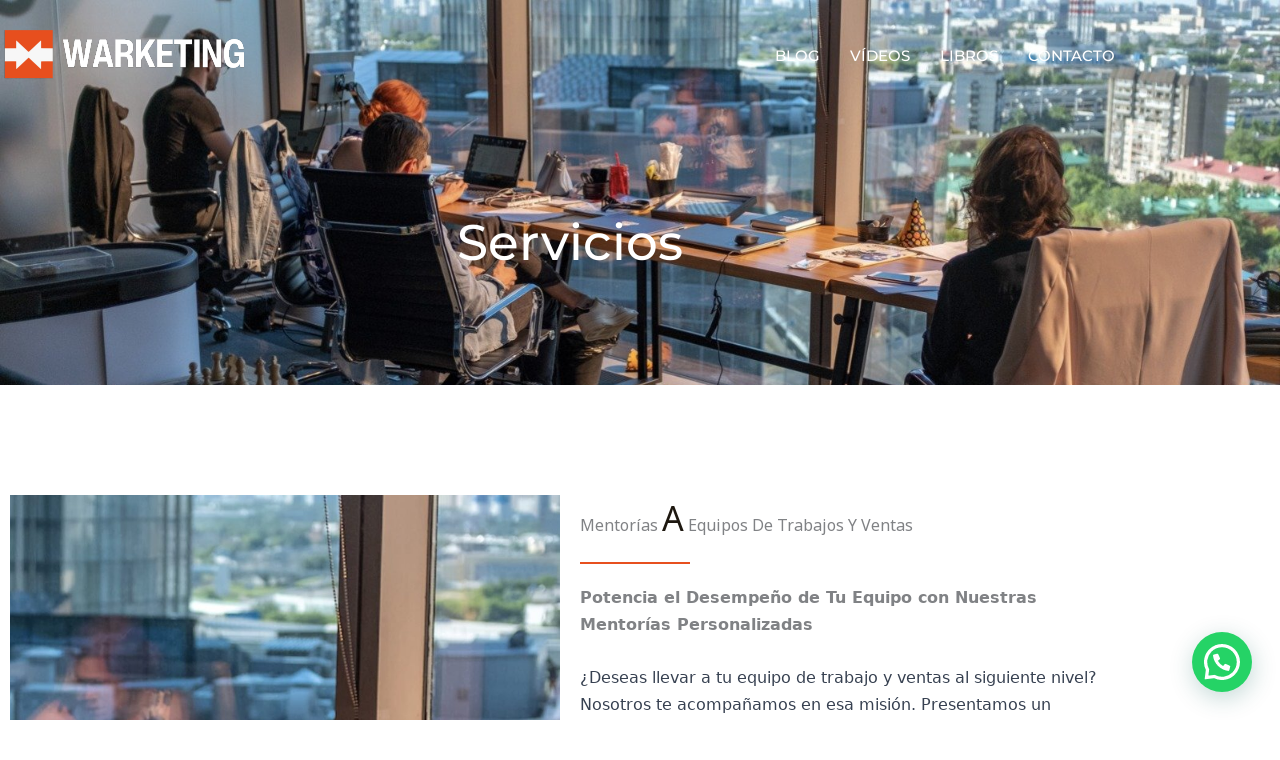

--- FILE ---
content_type: text/css
request_url: https://warketing.cl/wp-content/cache/autoptimize/css/autoptimize_single_ffc66f4c89821172c473ccfb80b6b7d1.css?ver=1769079940
body_size: 1227
content:
.elementor-1182 .elementor-element.elementor-element-5a15f59:not(.elementor-motion-effects-element-type-background),.elementor-1182 .elementor-element.elementor-element-5a15f59>.elementor-motion-effects-container>.elementor-motion-effects-layer{background-image:url("https://warketing.cl/wp-content/uploads/2023/04/WhatsApp-Image-2023-04-16-at-15.18.10.jpeg");background-size:cover}.elementor-1182 .elementor-element.elementor-element-5a15f59>.elementor-background-overlay{background-color:#000;opacity:.4;transition:background .3s,border-radius .3s,opacity .3s}.elementor-1182 .elementor-element.elementor-element-5a15f59{transition:background .3s,border .3s,border-radius .3s,box-shadow .3s;margin-top:0;margin-bottom:0;padding:200px 0 100px}.elementor-1182 .elementor-element.elementor-element-efc5bbb{text-align:center}.elementor-1182 .elementor-element.elementor-element-efc5bbb .elementor-heading-title{font-family:"Montserrat",Sans-serif;font-size:50px;font-weight:500;text-transform:none;color:#fff}.elementor-1182 .elementor-element.elementor-element-6ef9baf{padding:100px 0}.elementor-1182 .elementor-element.elementor-element-80e98cf .elementor-heading-title{font-weight:400;text-transform:capitalize}.elementor-1182 .elementor-element.elementor-element-8012717{--divider-border-style:solid;--divider-color:#e7501f;--divider-border-width:2px}.elementor-1182 .elementor-element.elementor-element-8012717 .elementor-divider-separator{width:20%}.elementor-1182 .elementor-element.elementor-element-8012717 .elementor-divider{padding-block-start:0px;padding-block-end:0px}.elementor-1182 .elementor-element.elementor-element-c9864ac .elementor-button{background-color:#e7501f;fill:#fff;color:#fff;border-style:none;border-radius:0}.elementor-1182 .elementor-element.elementor-element-7eaea47{text-align:center}.elementor-1182 .elementor-element.elementor-element-7eaea47 .elementor-heading-title{font-family:"Montserrat",Sans-serif;font-weight:400;text-transform:none}.elementor-1182 .elementor-element.elementor-element-9efc8dc{padding:0 0 100px}.elementor-1182 .elementor-element.elementor-element-1449b41 .wpr-promo-box-bg-overlay:after{-webkit-transition-duration:.4s;transition-duration:.4s;-webkit-transition-delay:0s;transition-delay:0s;border-width:0}.elementor-1182 .elementor-element.elementor-element-1449b41 .wpr-promo-box-bg-overlay:before{-webkit-transition-duration:.4s;transition-duration:.4s;-webkit-transition-delay:0s;transition-delay:0s;border-width:0}.elementor-1182 .elementor-element.elementor-element-1449b41 .wpr-border-anim-layla:before{border-top-style:solid;border-bottom-style:solid;top:calc(15px + 20px);right:15px;bottom:calc(15px + 20px);left:15px}.elementor-1182 .elementor-element.elementor-element-1449b41 .wpr-border-anim-layla:after{border-left-style:solid;border-right-style:solid;top:15px;right:calc(15px + 20px);bottom:15px;left:calc(15px + 20px)}.elementor-1182 .elementor-element.elementor-element-1449b41 .wpr-border-anim-oscar:before{border-style:solid;top:15px;right:15px;bottom:15px;left:15px}.elementor-1182 .elementor-element.elementor-element-1449b41 .wpr-border-anim-bubba:before{border-top-style:solid;border-bottom-style:solid;top:15px;right:15px;bottom:15px;left:15px}.elementor-1182 .elementor-element.elementor-element-1449b41 .wpr-border-anim-bubba:after{border-left-style:solid;border-right-style:solid;top:15px;right:15px;bottom:15px;left:15px}.elementor-1182 .elementor-element.elementor-element-1449b41 .wpr-border-anim-chicho:before{border-style:solid;top:15px;right:15px;bottom:15px;left:15px}.elementor-1182 .elementor-element.elementor-element-1449b41 .wpr-border-anim-jazz:after{border-top-style:solid;border-bottom-style:solid}.elementor-1182 .elementor-element.elementor-element-1449b41 .wpr-border-anim-romeo:before{height:0}.elementor-1182 .elementor-element.elementor-element-1449b41 .wpr-border-anim-romeo:after{height:0}.elementor-1182 .elementor-element.elementor-element-1449b41 .wpr-promo-box-bg-image{-webkit-transition-duration:.4s;transition-duration:.4s;-webkit-transition-delay:0s;transition-delay:0s}.elementor-1182 .elementor-element.elementor-element-1449b41 .wpr-promo-box-bg-overlay{-webkit-transition-duration:.4s;transition-duration:.4s;-webkit-transition-delay:0s;transition-delay:0s;background-color:#00000073;mix-blend-mode:normal}.elementor-1182 .elementor-element.elementor-element-1449b41 .wpr-promo-box-icon{color:#fff}.elementor-1182 .elementor-element.elementor-element-1449b41 .wpr-promo-box-title{color:#fff;font-family:"Montserrat",Sans-serif;font-size:20px;font-weight:400;letter-spacing:.2px;margin:0 0 100px}.elementor-1182 .elementor-element.elementor-element-1449b41 .wpr-promo-box-title a{color:#fff;-webkit-transition-duration:.3s;transition-duration:.3s}.elementor-1182 .elementor-element.elementor-element-1449b41 .wpr-promo-box-description{color:#fff;font-family:"Lato",Sans-serif;font-size:16px;font-weight:400;letter-spacing:.2px;margin-bottom:0}.elementor-1182 .elementor-element.elementor-element-1449b41 .wpr-promo-box-content{-webkit-transition-duration:.3s;transition-duration:.3s;min-height:300px;padding:30px;-webkit-justify-content:flex-end;justify-content:flex-end;text-align:center}.elementor-1182 .elementor-element.elementor-element-1449b41 .wpr-promo-box-icon i{-webkit-transition-duration:.3s;transition-duration:.3s}.elementor-1182 .elementor-element.elementor-element-1449b41 .wpr-promo-box-icon svg{-webkit-transition-duration:.3s;transition-duration:.3s}.elementor-1182 .elementor-element.elementor-element-1449b41 .wpr-promo-box-title span{-webkit-transition-duration:.3s;transition-duration:.3s}.elementor-1182 .elementor-element.elementor-element-1449b41 .wpr-promo-box-description p{-webkit-transition-duration:.3s;transition-duration:.3s}.elementor-1182 .elementor-element.elementor-element-1449b41 .wpr-promo-box{border-radius:0;overflow:hidden}.elementor-1182 .elementor-element.elementor-element-1449b41 .wpr-promo-box-content .wpr-promo-box-icon{font-size:0px;margin-bottom:10px}.elementor-1182 .elementor-element.elementor-element-1449b41 .wpr-promo-box:hover .wpr-promo-box-bg-overlay{background-color:#00000073}.elementor-1182 .elementor-element.elementor-element-74ecc0a .wpr-promo-box-bg-overlay:after{-webkit-transition-duration:.4s;transition-duration:.4s;-webkit-transition-delay:0s;transition-delay:0s;border-width:0}.elementor-1182 .elementor-element.elementor-element-74ecc0a .wpr-promo-box-bg-overlay:before{-webkit-transition-duration:.4s;transition-duration:.4s;-webkit-transition-delay:0s;transition-delay:0s;border-width:0}.elementor-1182 .elementor-element.elementor-element-74ecc0a .wpr-border-anim-layla:before{border-top-style:solid;border-bottom-style:solid;top:calc(15px + 20px);right:15px;bottom:calc(15px + 20px);left:15px}.elementor-1182 .elementor-element.elementor-element-74ecc0a .wpr-border-anim-layla:after{border-left-style:solid;border-right-style:solid;top:15px;right:calc(15px + 20px);bottom:15px;left:calc(15px + 20px)}.elementor-1182 .elementor-element.elementor-element-74ecc0a .wpr-border-anim-oscar:before{border-style:solid;top:15px;right:15px;bottom:15px;left:15px}.elementor-1182 .elementor-element.elementor-element-74ecc0a .wpr-border-anim-bubba:before{border-top-style:solid;border-bottom-style:solid;top:15px;right:15px;bottom:15px;left:15px}.elementor-1182 .elementor-element.elementor-element-74ecc0a .wpr-border-anim-bubba:after{border-left-style:solid;border-right-style:solid;top:15px;right:15px;bottom:15px;left:15px}.elementor-1182 .elementor-element.elementor-element-74ecc0a .wpr-border-anim-chicho:before{border-style:solid;top:15px;right:15px;bottom:15px;left:15px}.elementor-1182 .elementor-element.elementor-element-74ecc0a .wpr-border-anim-jazz:after{border-top-style:solid;border-bottom-style:solid}.elementor-1182 .elementor-element.elementor-element-74ecc0a .wpr-border-anim-romeo:before{height:0}.elementor-1182 .elementor-element.elementor-element-74ecc0a .wpr-border-anim-romeo:after{height:0}.elementor-1182 .elementor-element.elementor-element-74ecc0a .wpr-promo-box-bg-image{-webkit-transition-duration:.4s;transition-duration:.4s;-webkit-transition-delay:0s;transition-delay:0s}.elementor-1182 .elementor-element.elementor-element-74ecc0a .wpr-promo-box-bg-overlay{-webkit-transition-duration:.4s;transition-duration:.4s;-webkit-transition-delay:0s;transition-delay:0s;background-color:#00000073;mix-blend-mode:normal}.elementor-1182 .elementor-element.elementor-element-74ecc0a .wpr-promo-box-icon{color:#fff}.elementor-1182 .elementor-element.elementor-element-74ecc0a .wpr-promo-box-title{color:#fff;font-family:"Montserrat",Sans-serif;font-size:20px;font-weight:400;letter-spacing:.2px;margin:0 0 100px}.elementor-1182 .elementor-element.elementor-element-74ecc0a .wpr-promo-box-title a{color:#fff;-webkit-transition-duration:.3s;transition-duration:.3s}.elementor-1182 .elementor-element.elementor-element-74ecc0a .wpr-promo-box-description{color:#fff;font-family:"Lato",Sans-serif;font-size:16px;font-weight:400;letter-spacing:.2px;margin-bottom:0}.elementor-1182 .elementor-element.elementor-element-74ecc0a .wpr-promo-box-content{-webkit-transition-duration:.3s;transition-duration:.3s;min-height:300px;padding:30px;-webkit-justify-content:flex-end;justify-content:flex-end;text-align:center}.elementor-1182 .elementor-element.elementor-element-74ecc0a .wpr-promo-box-icon i{-webkit-transition-duration:.3s;transition-duration:.3s}.elementor-1182 .elementor-element.elementor-element-74ecc0a .wpr-promo-box-icon svg{-webkit-transition-duration:.3s;transition-duration:.3s}.elementor-1182 .elementor-element.elementor-element-74ecc0a .wpr-promo-box-title span{-webkit-transition-duration:.3s;transition-duration:.3s}.elementor-1182 .elementor-element.elementor-element-74ecc0a .wpr-promo-box-description p{-webkit-transition-duration:.3s;transition-duration:.3s}.elementor-1182 .elementor-element.elementor-element-74ecc0a .wpr-promo-box{border-radius:0;overflow:hidden}.elementor-1182 .elementor-element.elementor-element-74ecc0a .wpr-promo-box-content .wpr-promo-box-icon{font-size:0px;margin-bottom:10px}.elementor-1182 .elementor-element.elementor-element-74ecc0a .wpr-promo-box:hover .wpr-promo-box-bg-overlay{background-color:#00000073}.elementor-1182 .elementor-element.elementor-element-dc6a542 .wpr-promo-box-bg-overlay:after{-webkit-transition-duration:.4s;transition-duration:.4s;-webkit-transition-delay:0s;transition-delay:0s;border-width:0}.elementor-1182 .elementor-element.elementor-element-dc6a542 .wpr-promo-box-bg-overlay:before{-webkit-transition-duration:.4s;transition-duration:.4s;-webkit-transition-delay:0s;transition-delay:0s;border-width:0}.elementor-1182 .elementor-element.elementor-element-dc6a542 .wpr-border-anim-layla:before{border-top-style:solid;border-bottom-style:solid;top:calc(15px + 20px);right:15px;bottom:calc(15px + 20px);left:15px}.elementor-1182 .elementor-element.elementor-element-dc6a542 .wpr-border-anim-layla:after{border-left-style:solid;border-right-style:solid;top:15px;right:calc(15px + 20px);bottom:15px;left:calc(15px + 20px)}.elementor-1182 .elementor-element.elementor-element-dc6a542 .wpr-border-anim-oscar:before{border-style:solid;top:15px;right:15px;bottom:15px;left:15px}.elementor-1182 .elementor-element.elementor-element-dc6a542 .wpr-border-anim-bubba:before{border-top-style:solid;border-bottom-style:solid;top:15px;right:15px;bottom:15px;left:15px}.elementor-1182 .elementor-element.elementor-element-dc6a542 .wpr-border-anim-bubba:after{border-left-style:solid;border-right-style:solid;top:15px;right:15px;bottom:15px;left:15px}.elementor-1182 .elementor-element.elementor-element-dc6a542 .wpr-border-anim-chicho:before{border-style:solid;top:15px;right:15px;bottom:15px;left:15px}.elementor-1182 .elementor-element.elementor-element-dc6a542 .wpr-border-anim-jazz:after{border-top-style:solid;border-bottom-style:solid}.elementor-1182 .elementor-element.elementor-element-dc6a542 .wpr-border-anim-romeo:before{height:0}.elementor-1182 .elementor-element.elementor-element-dc6a542 .wpr-border-anim-romeo:after{height:0}.elementor-1182 .elementor-element.elementor-element-dc6a542 .wpr-promo-box-bg-image{-webkit-transition-duration:.4s;transition-duration:.4s;-webkit-transition-delay:0s;transition-delay:0s}.elementor-1182 .elementor-element.elementor-element-dc6a542 .wpr-promo-box-bg-overlay{-webkit-transition-duration:.4s;transition-duration:.4s;-webkit-transition-delay:0s;transition-delay:0s;background-color:#00000073;mix-blend-mode:normal}.elementor-1182 .elementor-element.elementor-element-dc6a542 .wpr-promo-box-icon{color:#fff}.elementor-1182 .elementor-element.elementor-element-dc6a542 .wpr-promo-box-title{color:#fff;font-family:"Montserrat",Sans-serif;font-size:20px;font-weight:400;letter-spacing:.2px;margin:0 0 100px}.elementor-1182 .elementor-element.elementor-element-dc6a542 .wpr-promo-box-title a{color:#fff;-webkit-transition-duration:.3s;transition-duration:.3s}.elementor-1182 .elementor-element.elementor-element-dc6a542 .wpr-promo-box-description{color:#fff;font-family:"Lato",Sans-serif;font-size:16px;font-weight:400;letter-spacing:.2px;margin-bottom:0}.elementor-1182 .elementor-element.elementor-element-dc6a542 .wpr-promo-box-content{-webkit-transition-duration:.3s;transition-duration:.3s;min-height:300px;padding:30px;-webkit-justify-content:flex-end;justify-content:flex-end;text-align:center}.elementor-1182 .elementor-element.elementor-element-dc6a542 .wpr-promo-box-icon i{-webkit-transition-duration:.3s;transition-duration:.3s}.elementor-1182 .elementor-element.elementor-element-dc6a542 .wpr-promo-box-icon svg{-webkit-transition-duration:.3s;transition-duration:.3s}.elementor-1182 .elementor-element.elementor-element-dc6a542 .wpr-promo-box-title span{-webkit-transition-duration:.3s;transition-duration:.3s}.elementor-1182 .elementor-element.elementor-element-dc6a542 .wpr-promo-box-description p{-webkit-transition-duration:.3s;transition-duration:.3s}.elementor-1182 .elementor-element.elementor-element-dc6a542 .wpr-promo-box{border-radius:0;overflow:hidden}.elementor-1182 .elementor-element.elementor-element-dc6a542 .wpr-promo-box-content .wpr-promo-box-icon{font-size:0px;margin-bottom:10px}.elementor-1182 .elementor-element.elementor-element-dc6a542 .wpr-promo-box:hover .wpr-promo-box-bg-overlay{background-color:#00000073}@media(max-width:1024px) and (min-width:768px){.elementor-1182 .elementor-element.elementor-element-812b7a3{width:100%}.elementor-1182 .elementor-element.elementor-element-6dd3022{width:100%}.elementor-1182 .elementor-element.elementor-element-3f9d56b{width:100%}}@media(max-width:1024px){.elementor-1182 .elementor-element.elementor-element-1449b41 .wpr-promo-box-content{min-height:425px;padding:0 20px 30px}.elementor-1182 .elementor-element.elementor-element-1449b41 .wpr-promo-box-title{font-size:25px}.elementor-1182 .elementor-element.elementor-element-1449b41 .wpr-promo-box-description{font-size:15px}.elementor-1182 .elementor-element.elementor-element-74ecc0a .wpr-promo-box-content{min-height:425px;padding:0 20px 30px}.elementor-1182 .elementor-element.elementor-element-74ecc0a .wpr-promo-box-title{font-size:25px}.elementor-1182 .elementor-element.elementor-element-74ecc0a .wpr-promo-box-description{font-size:15px}.elementor-1182 .elementor-element.elementor-element-dc6a542 .wpr-promo-box-content{min-height:425px;padding:0 20px 30px}.elementor-1182 .elementor-element.elementor-element-dc6a542 .wpr-promo-box-title{font-size:25px}.elementor-1182 .elementor-element.elementor-element-dc6a542 .wpr-promo-box-description{font-size:15px}}@media(max-width:767px){.elementor-1182 .elementor-element.elementor-element-1449b41 .wpr-promo-box-title{font-size:22px}.elementor-1182 .elementor-element.elementor-element-1449b41 .wpr-promo-box-description{font-size:14px}.elementor-1182 .elementor-element.elementor-element-74ecc0a .wpr-promo-box-title{font-size:22px}.elementor-1182 .elementor-element.elementor-element-74ecc0a .wpr-promo-box-description{font-size:14px}.elementor-1182 .elementor-element.elementor-element-dc6a542 .wpr-promo-box-title{font-size:22px}.elementor-1182 .elementor-element.elementor-element-dc6a542 .wpr-promo-box-description{font-size:14px}}

--- FILE ---
content_type: text/css
request_url: https://warketing.cl/wp-content/cache/autoptimize/css/autoptimize_single_38b8cd5022b019bb980212f61fab97ab.css?ver=1769075893
body_size: 536
content:
.elementor-833 .elementor-element.elementor-element-fbfe075>.elementor-container{min-height:110px}.elementor-833 .elementor-element.elementor-element-fbfe075{margin-top:0;margin-bottom:-110px;z-index:10}.elementor-bc-flex-widget .elementor-833 .elementor-element.elementor-element-74d4f4d5.elementor-column .elementor-widget-wrap{align-items:center}.elementor-833 .elementor-element.elementor-element-74d4f4d5.elementor-column.elementor-element[data-element_type="column"]>.elementor-widget-wrap.elementor-element-populated{align-content:center;align-items:center}.elementor-833 .elementor-element.elementor-element-74d4f4d5>.elementor-element-populated{padding:0}.elementor-833 .elementor-element.elementor-element-24e3b8af{text-align:start}.elementor-bc-flex-widget .elementor-833 .elementor-element.elementor-element-bf121ce.elementor-column .elementor-widget-wrap{align-items:center}.elementor-833 .elementor-element.elementor-element-bf121ce.elementor-column.elementor-element[data-element_type="column"]>.elementor-widget-wrap.elementor-element-populated{align-content:center;align-items:center}.elementor-833 .elementor-element.elementor-element-52a72e8 .menu-item a.hfe-menu-item{padding-left:15px;padding-right:15px}.elementor-833 .elementor-element.elementor-element-52a72e8 .menu-item a.hfe-sub-menu-item{padding-left:calc( 15px + 20px );padding-right:15px}.elementor-833 .elementor-element.elementor-element-52a72e8 .hfe-nav-menu__layout-vertical .menu-item ul ul a.hfe-sub-menu-item{padding-left:calc( 15px + 40px );padding-right:15px}.elementor-833 .elementor-element.elementor-element-52a72e8 .hfe-nav-menu__layout-vertical .menu-item ul ul ul a.hfe-sub-menu-item{padding-left:calc( 15px + 60px );padding-right:15px}.elementor-833 .elementor-element.elementor-element-52a72e8 .hfe-nav-menu__layout-vertical .menu-item ul ul ul ul a.hfe-sub-menu-item{padding-left:calc( 15px + 80px );padding-right:15px}.elementor-833 .elementor-element.elementor-element-52a72e8 .menu-item a.hfe-menu-item,.elementor-833 .elementor-element.elementor-element-52a72e8 .menu-item a.hfe-sub-menu-item{padding-top:15px;padding-bottom:15px}.elementor-833 .elementor-element.elementor-element-52a72e8 ul.sub-menu{width:220px}.elementor-833 .elementor-element.elementor-element-52a72e8 .sub-menu a.hfe-sub-menu-item,.elementor-833 .elementor-element.elementor-element-52a72e8 nav.hfe-dropdown li a.hfe-menu-item,.elementor-833 .elementor-element.elementor-element-52a72e8 nav.hfe-dropdown li a.hfe-sub-menu-item,.elementor-833 .elementor-element.elementor-element-52a72e8 nav.hfe-dropdown-expandible li a.hfe-menu-item,.elementor-833 .elementor-element.elementor-element-52a72e8 nav.hfe-dropdown-expandible li a.hfe-sub-menu-item{padding-top:15px;padding-bottom:15px}.elementor-833 .elementor-element.elementor-element-52a72e8 .hfe-nav-menu__toggle{margin:0 auto}.elementor-833 .elementor-element.elementor-element-52a72e8 a.hfe-menu-item,.elementor-833 .elementor-element.elementor-element-52a72e8 a.hfe-sub-menu-item{font-family:"Montserrat",Sans-serif;font-size:15px;font-weight:500;text-transform:uppercase}.elementor-833 .elementor-element.elementor-element-52a72e8 .menu-item a.hfe-menu-item,.elementor-833 .elementor-element.elementor-element-52a72e8 .sub-menu a.hfe-sub-menu-item{color:#fff}.elementor-833 .elementor-element.elementor-element-52a72e8 .sub-menu,.elementor-833 .elementor-element.elementor-element-52a72e8 nav.hfe-dropdown,.elementor-833 .elementor-element.elementor-element-52a72e8 nav.hfe-dropdown-expandible,.elementor-833 .elementor-element.elementor-element-52a72e8 nav.hfe-dropdown .menu-item a.hfe-menu-item,.elementor-833 .elementor-element.elementor-element-52a72e8 nav.hfe-dropdown .menu-item a.hfe-sub-menu-item{background-color:#fff}.elementor-833 .elementor-element.elementor-element-52a72e8 .sub-menu li.menu-item:not(:last-child),.elementor-833 .elementor-element.elementor-element-52a72e8 nav.hfe-dropdown li.menu-item:not(:last-child),.elementor-833 .elementor-element.elementor-element-52a72e8 nav.hfe-dropdown-expandible li.menu-item:not(:last-child){border-bottom-style:solid;border-bottom-color:#c4c4c4;border-bottom-width:1px}@media(max-width:1024px){.elementor-833 .elementor-element.elementor-element-fbfe075{padding:0 5%}}@media(max-width:767px){.elementor-833 .elementor-element.elementor-element-fbfe075>.elementor-container{min-height:86px}.elementor-833 .elementor-element.elementor-element-fbfe075{margin-top:0;margin-bottom:-86px;padding:0 5%}.elementor-833 .elementor-element.elementor-element-74d4f4d5{width:30%}.elementor-833 .elementor-element.elementor-element-bf121ce{width:15%}.elementor-bc-flex-widget .elementor-833 .elementor-element.elementor-element-bf121ce.elementor-column .elementor-widget-wrap{align-items:center}.elementor-833 .elementor-element.elementor-element-bf121ce.elementor-column.elementor-element[data-element_type="column"]>.elementor-widget-wrap.elementor-element-populated{align-content:center;align-items:center}}@media(min-width:768px){.elementor-833 .elementor-element.elementor-element-74d4f4d5{width:24.786%}.elementor-833 .elementor-element.elementor-element-bf121ce{width:75.214%}}@media(max-width:1024px) and (min-width:768px){.elementor-833 .elementor-element.elementor-element-74d4f4d5{width:15%}.elementor-833 .elementor-element.elementor-element-bf121ce{width:50%}}.elementor-833 .elementor-element.elementor-element-fbfe075.elementor-sticky--effects{background-color:#e7501f!important}.elementor-833 .elementor-element.elementor-element-fbfe075{transition:background-color 1.3s ease !important}.elementor-833 .elementor-element.elementor-element-fbfe075.elementor-sticky--effects>.elementor-container{min-height:80px}.elementor-833 .elementor-element.elementor-element-fbfe075>.elementor-container{transition:min-height 1s ease !important}

--- FILE ---
content_type: text/css
request_url: https://warketing.cl/wp-content/cache/autoptimize/css/autoptimize_single_d13a40e80468b2e2fdbe4ece18c04206.css?ver=1769075893
body_size: 1218
content:
.elementor-950 .elementor-element.elementor-element-4f4d08f7:not(.elementor-motion-effects-element-type-background),.elementor-950 .elementor-element.elementor-element-4f4d08f7>.elementor-motion-effects-container>.elementor-motion-effects-layer{background-color:#303030}.elementor-950 .elementor-element.elementor-element-4f4d08f7{transition:background .3s,border .3s,border-radius .3s,box-shadow .3s;padding:70px 0}.elementor-950 .elementor-element.elementor-element-4f4d08f7>.elementor-background-overlay{transition:background .3s,border-radius .3s,opacity .3s}.elementor-950 .elementor-element.elementor-element-1b60e381>.elementor-element-populated{margin:0 80px 0 0;--e-column-margin-right:80px;--e-column-margin-left:0px}.elementor-950 .elementor-element.elementor-element-a53179a{width:var(--container-widget-width,100.004%);max-width:100.004%;--container-widget-width:100.004%;--container-widget-flex-grow:0;text-align:center}.elementor-950 .elementor-element.elementor-element-a53179a img{width:85%}.elementor-950 .elementor-element.elementor-element-356fa96b{width:var(--container-widget-width,100.002%);max-width:100.002%;--container-widget-width:100.002%;--container-widget-flex-grow:0;font-size:14px;font-weight:300;color:rgba(255,255,255,.65)}.elementor-bc-flex-widget .elementor-950 .elementor-element.elementor-element-5dac903c.elementor-column .elementor-widget-wrap{align-items:flex-start}.elementor-950 .elementor-element.elementor-element-5dac903c.elementor-column.elementor-element[data-element_type="column"]>.elementor-widget-wrap.elementor-element-populated{align-content:flex-start;align-items:flex-start}.elementor-950 .elementor-element.elementor-element-2131ee2f{text-align:start}.elementor-950 .elementor-element.elementor-element-2131ee2f .elementor-heading-title{font-size:18px;font-weight:500;color:#fff}.elementor-950 .elementor-element.elementor-element-4c841d5e .elementor-icon-list-items:not(.elementor-inline-items) .elementor-icon-list-item:not(:last-child){padding-block-end:calc(5px/2)}.elementor-950 .elementor-element.elementor-element-4c841d5e .elementor-icon-list-items:not(.elementor-inline-items) .elementor-icon-list-item:not(:first-child){margin-block-start:calc(5px/2)}.elementor-950 .elementor-element.elementor-element-4c841d5e .elementor-icon-list-items.elementor-inline-items .elementor-icon-list-item{margin-inline:calc(5px/2)}.elementor-950 .elementor-element.elementor-element-4c841d5e .elementor-icon-list-items.elementor-inline-items{margin-inline:calc(-5px/2)}.elementor-950 .elementor-element.elementor-element-4c841d5e .elementor-icon-list-items.elementor-inline-items .elementor-icon-list-item:after{inset-inline-end:calc(-5px/2)}.elementor-950 .elementor-element.elementor-element-4c841d5e .elementor-icon-list-icon i{transition:color .3s}.elementor-950 .elementor-element.elementor-element-4c841d5e .elementor-icon-list-icon svg{transition:fill .3s}.elementor-950 .elementor-element.elementor-element-4c841d5e{--e-icon-list-icon-size:0px;--icon-vertical-offset:0px}.elementor-950 .elementor-element.elementor-element-4c841d5e .elementor-icon-list-icon{padding-inline-end:0px}.elementor-950 .elementor-element.elementor-element-4c841d5e .elementor-icon-list-item>.elementor-icon-list-text,.elementor-950 .elementor-element.elementor-element-4c841d5e .elementor-icon-list-item>a{font-size:14px;font-weight:300}.elementor-950 .elementor-element.elementor-element-4c841d5e .elementor-icon-list-text{color:rgba(255,255,255,.38);transition:color .3s}.elementor-bc-flex-widget .elementor-950 .elementor-element.elementor-element-ed35c67.elementor-column .elementor-widget-wrap{align-items:flex-start}.elementor-950 .elementor-element.elementor-element-ed35c67.elementor-column.elementor-element[data-element_type="column"]>.elementor-widget-wrap.elementor-element-populated{align-content:flex-start;align-items:flex-start}.elementor-950 .elementor-element.elementor-element-49754ccc{text-align:start}.elementor-950 .elementor-element.elementor-element-49754ccc .elementor-heading-title{font-size:18px;font-weight:500;color:#fff}.elementor-950 .elementor-element.elementor-element-149c5e9d .elementor-icon-list-items:not(.elementor-inline-items) .elementor-icon-list-item:not(:last-child){padding-block-end:calc(5px/2)}.elementor-950 .elementor-element.elementor-element-149c5e9d .elementor-icon-list-items:not(.elementor-inline-items) .elementor-icon-list-item:not(:first-child){margin-block-start:calc(5px/2)}.elementor-950 .elementor-element.elementor-element-149c5e9d .elementor-icon-list-items.elementor-inline-items .elementor-icon-list-item{margin-inline:calc(5px/2)}.elementor-950 .elementor-element.elementor-element-149c5e9d .elementor-icon-list-items.elementor-inline-items{margin-inline:calc(-5px/2)}.elementor-950 .elementor-element.elementor-element-149c5e9d .elementor-icon-list-items.elementor-inline-items .elementor-icon-list-item:after{inset-inline-end:calc(-5px/2)}.elementor-950 .elementor-element.elementor-element-149c5e9d .elementor-icon-list-icon i{transition:color .3s}.elementor-950 .elementor-element.elementor-element-149c5e9d .elementor-icon-list-icon svg{transition:fill .3s}.elementor-950 .elementor-element.elementor-element-149c5e9d{--e-icon-list-icon-size:0px;--icon-vertical-offset:0px}.elementor-950 .elementor-element.elementor-element-149c5e9d .elementor-icon-list-icon{padding-inline-end:0px}.elementor-950 .elementor-element.elementor-element-149c5e9d .elementor-icon-list-item>.elementor-icon-list-text,.elementor-950 .elementor-element.elementor-element-149c5e9d .elementor-icon-list-item>a{font-size:14px;font-weight:300;text-transform:uppercase}.elementor-950 .elementor-element.elementor-element-149c5e9d .elementor-icon-list-text{color:rgba(255,255,255,.38);transition:color .3s}.elementor-bc-flex-widget .elementor-950 .elementor-element.elementor-element-140254e5.elementor-column .elementor-widget-wrap{align-items:flex-start}.elementor-950 .elementor-element.elementor-element-140254e5.elementor-column.elementor-element[data-element_type="column"]>.elementor-widget-wrap.elementor-element-populated{align-content:flex-start;align-items:flex-start}.elementor-950 .elementor-element.elementor-element-53055fc0{text-align:start}.elementor-950 .elementor-element.elementor-element-53055fc0 .elementor-heading-title{font-size:18px;font-weight:500;color:#fff}.elementor-950 .elementor-element.elementor-element-6ad27f35 .elementor-icon-list-items:not(.elementor-inline-items) .elementor-icon-list-item:not(:last-child){padding-block-end:calc(5px/2)}.elementor-950 .elementor-element.elementor-element-6ad27f35 .elementor-icon-list-items:not(.elementor-inline-items) .elementor-icon-list-item:not(:first-child){margin-block-start:calc(5px/2)}.elementor-950 .elementor-element.elementor-element-6ad27f35 .elementor-icon-list-items.elementor-inline-items .elementor-icon-list-item{margin-inline:calc(5px/2)}.elementor-950 .elementor-element.elementor-element-6ad27f35 .elementor-icon-list-items.elementor-inline-items{margin-inline:calc(-5px/2)}.elementor-950 .elementor-element.elementor-element-6ad27f35 .elementor-icon-list-items.elementor-inline-items .elementor-icon-list-item:after{inset-inline-end:calc(-5px/2)}.elementor-950 .elementor-element.elementor-element-6ad27f35 .elementor-icon-list-icon i{transition:color .3s}.elementor-950 .elementor-element.elementor-element-6ad27f35 .elementor-icon-list-icon svg{transition:fill .3s}.elementor-950 .elementor-element.elementor-element-6ad27f35{--e-icon-list-icon-size:0px;--icon-vertical-offset:0px}.elementor-950 .elementor-element.elementor-element-6ad27f35 .elementor-icon-list-icon{padding-inline-end:0px}.elementor-950 .elementor-element.elementor-element-6ad27f35 .elementor-icon-list-item>.elementor-icon-list-text,.elementor-950 .elementor-element.elementor-element-6ad27f35 .elementor-icon-list-item>a{font-size:14px;font-weight:300}.elementor-950 .elementor-element.elementor-element-6ad27f35 .elementor-icon-list-text{color:rgba(255,255,255,.38);transition:color .3s}.elementor-950 .elementor-element.elementor-element-6c999d47{--grid-template-columns:repeat(0,auto);--icon-size:15px;--grid-column-gap:9px;--grid-row-gap:0px}.elementor-950 .elementor-element.elementor-element-6c999d47 .elementor-widget-container{text-align:left}.elementor-950 .elementor-element.elementor-element-6c999d47>.elementor-widget-container{padding:20px 0 0}.elementor-950 .elementor-element.elementor-element-6c999d47 .elementor-social-icon{background-color:rgba(255,255,255,.21);--icon-padding:.6em}.elementor-950 .elementor-element.elementor-element-6c999d47 .elementor-social-icon i{color:#fff}.elementor-950 .elementor-element.elementor-element-6c999d47 .elementor-social-icon svg{fill:#fff}.elementor-950 .elementor-element.elementor-element-6c999d47 .elementor-social-icon:hover{background-color:#fff}.elementor-950 .elementor-element.elementor-element-6c999d47 .elementor-social-icon:hover i{color:#001c38}.elementor-950 .elementor-element.elementor-element-6c999d47 .elementor-social-icon:hover svg{fill:#001c38}.elementor-950 .elementor-element.elementor-element-4b04b1eb>.elementor-container>.elementor-column>.elementor-widget-wrap{align-content:center;align-items:center}.elementor-950 .elementor-element.elementor-element-4b04b1eb:not(.elementor-motion-effects-element-type-background),.elementor-950 .elementor-element.elementor-element-4b04b1eb>.elementor-motion-effects-container>.elementor-motion-effects-layer{background-color:#303030}.elementor-950 .elementor-element.elementor-element-4b04b1eb>.elementor-container{min-height:50px}.elementor-950 .elementor-element.elementor-element-4b04b1eb{border-style:solid;border-width:1px 0 0;border-color:#FFFFFF94;transition:background .3s,border .3s,border-radius .3s,box-shadow .3s}.elementor-950 .elementor-element.elementor-element-4b04b1eb>.elementor-background-overlay{transition:background .3s,border-radius .3s,opacity .3s}.elementor-950 .elementor-element.elementor-element-59950870{text-align:center}.elementor-950 .elementor-element.elementor-element-59950870 .elementor-heading-title{font-size:12px;font-weight:300;color:#adadad}@media(max-width:1024px){.elementor-950 .elementor-element.elementor-element-4f4d08f7{padding:50px 20px}.elementor-950 .elementor-element.elementor-element-1b60e381>.elementor-element-populated{margin:0 15% 0 0;--e-column-margin-right:15%;--e-column-margin-left:0%}.elementor-950 .elementor-element.elementor-element-4c841d5e .elementor-icon-list-item>.elementor-icon-list-text,.elementor-950 .elementor-element.elementor-element-4c841d5e .elementor-icon-list-item>a{font-size:13px}.elementor-950 .elementor-element.elementor-element-149c5e9d .elementor-icon-list-item>.elementor-icon-list-text,.elementor-950 .elementor-element.elementor-element-149c5e9d .elementor-icon-list-item>a{font-size:13px}.elementor-950 .elementor-element.elementor-element-140254e5>.elementor-element-populated{margin:0;--e-column-margin-right:0px;--e-column-margin-left:0px}.elementor-950 .elementor-element.elementor-element-6ad27f35 .elementor-icon-list-item>.elementor-icon-list-text,.elementor-950 .elementor-element.elementor-element-6ad27f35 .elementor-icon-list-item>a{font-size:13px}.elementor-950 .elementor-element.elementor-element-6c999d47{--icon-size:10px}.elementor-950 .elementor-element.elementor-element-4b04b1eb{padding:10px 20px}}@media(max-width:767px){.elementor-950 .elementor-element.elementor-element-4f4d08f7{padding:35px 20px}.elementor-950 .elementor-element.elementor-element-1b60e381>.elementor-element-populated{margin:0 0 50px;--e-column-margin-right:0px;--e-column-margin-left:0px;padding:0}.elementor-950 .elementor-element.elementor-element-356fa96b{text-align:start}.elementor-950 .elementor-element.elementor-element-5dac903c{width:33%}.elementor-950 .elementor-element.elementor-element-5dac903c>.elementor-element-populated{padding:0}.elementor-950 .elementor-element.elementor-element-2131ee2f{text-align:start}.elementor-950 .elementor-element.elementor-element-4c841d5e .elementor-icon-list-item>.elementor-icon-list-text,.elementor-950 .elementor-element.elementor-element-4c841d5e .elementor-icon-list-item>a{font-size:13px}.elementor-950 .elementor-element.elementor-element-ed35c67{width:33%}.elementor-950 .elementor-element.elementor-element-ed35c67>.elementor-element-populated{padding:0}.elementor-950 .elementor-element.elementor-element-49754ccc{text-align:start}.elementor-950 .elementor-element.elementor-element-149c5e9d .elementor-icon-list-item>.elementor-icon-list-text,.elementor-950 .elementor-element.elementor-element-149c5e9d .elementor-icon-list-item>a{font-size:13px}.elementor-950 .elementor-element.elementor-element-140254e5{width:33%}.elementor-950 .elementor-element.elementor-element-140254e5>.elementor-element-populated{padding:0}.elementor-950 .elementor-element.elementor-element-6ad27f35 .elementor-icon-list-item>.elementor-icon-list-text,.elementor-950 .elementor-element.elementor-element-6ad27f35 .elementor-icon-list-item>a{font-size:13px}.elementor-950 .elementor-element.elementor-element-6c999d47 .elementor-widget-container{text-align:left}.elementor-950 .elementor-element.elementor-element-4b04b1eb{padding:30px 20px 20px}.elementor-950 .elementor-element.elementor-element-35b8880>.elementor-element-populated{margin:0;--e-column-margin-right:0px;--e-column-margin-left:0px;padding:0}.elementor-950 .elementor-element.elementor-element-59950870{text-align:center}}@media(min-width:768px){.elementor-950 .elementor-element.elementor-element-1b60e381{width:25%}.elementor-950 .elementor-element.elementor-element-5dac903c{width:17.455%}.elementor-950 .elementor-element.elementor-element-ed35c67{width:32.545%}.elementor-950 .elementor-element.elementor-element-140254e5{width:25%}}@media(max-width:1024px) and (min-width:768px){.elementor-950 .elementor-element.elementor-element-1b60e381{width:35%}.elementor-950 .elementor-element.elementor-element-5dac903c{width:20%}.elementor-950 .elementor-element.elementor-element-ed35c67{width:20%}.elementor-950 .elementor-element.elementor-element-140254e5{width:20%}}

--- FILE ---
content_type: text/css
request_url: https://warketing.cl/wp-content/cache/autoptimize/css/autoptimize_single_1f1c6abbb54c6d189b7263e0861fae8a.css?ver=5.15.3
body_size: 35
content:
/*!
 * Font Awesome Free 5.15.3 by @fontawesome - https://fontawesome.com
 * License - https://fontawesome.com/license/free (Icons: CC BY 4.0, Fonts: SIL OFL 1.1, Code: MIT License)
 */
@font-face{font-family:'Font Awesome 5 Brands';font-style:normal;font-weight:400;font-display:block;src:url(//warketing.cl/wp-content/plugins/elementor/assets/lib/font-awesome/css/../webfonts/fa-brands-400.eot);src:url(//warketing.cl/wp-content/plugins/elementor/assets/lib/font-awesome/css/../webfonts/fa-brands-400.eot?#iefix) format("embedded-opentype"),url(//warketing.cl/wp-content/plugins/elementor/assets/lib/font-awesome/css/../webfonts/fa-brands-400.woff2) format("woff2"),url(//warketing.cl/wp-content/plugins/elementor/assets/lib/font-awesome/css/../webfonts/fa-brands-400.woff) format("woff"),url(//warketing.cl/wp-content/plugins/elementor/assets/lib/font-awesome/css/../webfonts/fa-brands-400.ttf) format("truetype"),url(//warketing.cl/wp-content/plugins/elementor/assets/lib/font-awesome/css/../webfonts/fa-brands-400.svg#fontawesome) format("svg")}.fab{font-family:'Font Awesome 5 Brands';font-weight:400}

--- FILE ---
content_type: text/css
request_url: https://warketing.cl/wp-content/cache/autoptimize/css/autoptimize_single_8d37441d69ebc9b55dff2c7c214ef997.css?ver=5.15.3
body_size: 37
content:
/*!
 * Font Awesome Free 5.15.3 by @fontawesome - https://fontawesome.com
 * License - https://fontawesome.com/license/free (Icons: CC BY 4.0, Fonts: SIL OFL 1.1, Code: MIT License)
 */
@font-face{font-family:'Font Awesome 5 Free';font-style:normal;font-weight:900;font-display:block;src:url(//warketing.cl/wp-content/plugins/elementor/assets/lib/font-awesome/css/../webfonts/fa-solid-900.eot);src:url(//warketing.cl/wp-content/plugins/elementor/assets/lib/font-awesome/css/../webfonts/fa-solid-900.eot?#iefix) format("embedded-opentype"),url(//warketing.cl/wp-content/plugins/elementor/assets/lib/font-awesome/css/../webfonts/fa-solid-900.woff2) format("woff2"),url(//warketing.cl/wp-content/plugins/elementor/assets/lib/font-awesome/css/../webfonts/fa-solid-900.woff) format("woff"),url(//warketing.cl/wp-content/plugins/elementor/assets/lib/font-awesome/css/../webfonts/fa-solid-900.ttf) format("truetype"),url(//warketing.cl/wp-content/plugins/elementor/assets/lib/font-awesome/css/../webfonts/fa-solid-900.svg#fontawesome) format("svg")}.fa,.fas{font-family:'Font Awesome 5 Free';font-weight:900}